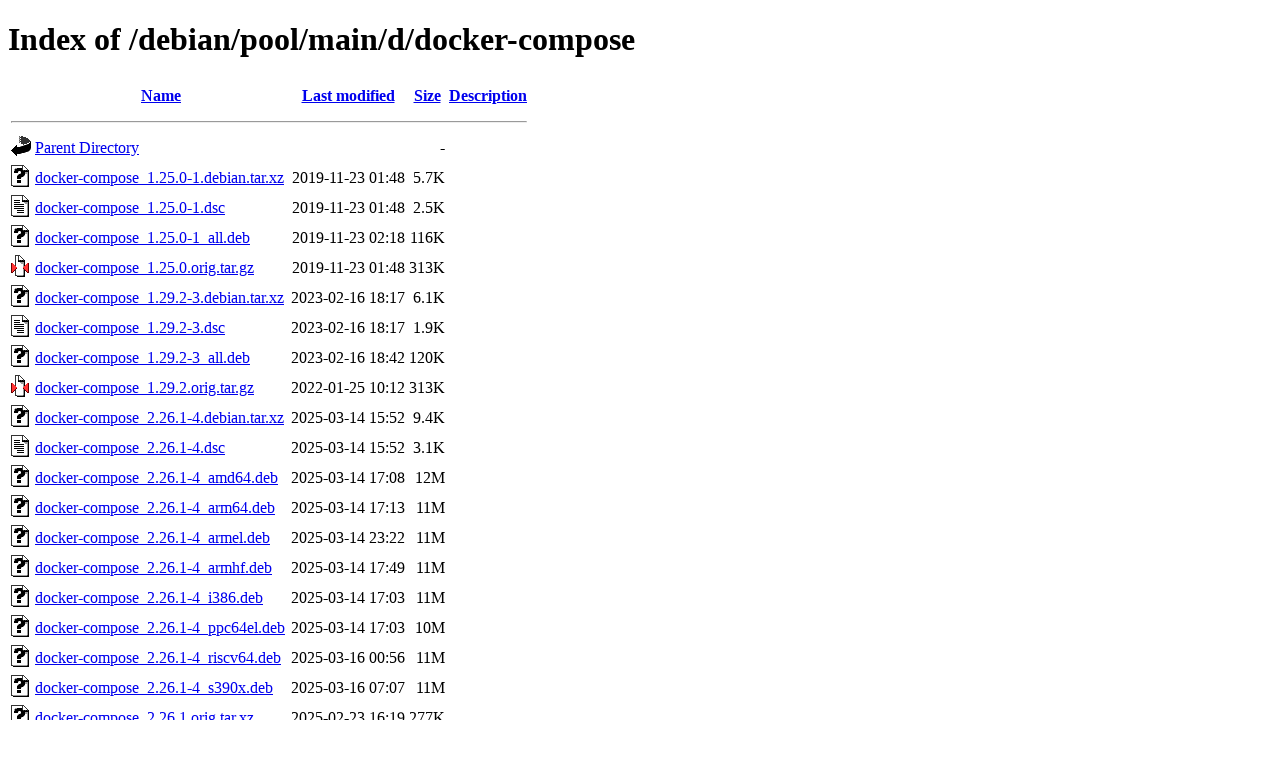

--- FILE ---
content_type: text/html;charset=UTF-8
request_url: http://ftp.cz.debian.org/debian/pool/main/d/docker-compose/
body_size: 1055
content:
<!DOCTYPE HTML PUBLIC "-//W3C//DTD HTML 4.01//EN" "http://www.w3.org/TR/html4/strict.dtd">
<html>
 <head>
  <title>Index of /debian/pool/main/d/docker-compose</title>
 </head>
 <body>
<h1>Index of /debian/pool/main/d/docker-compose</h1>
  <table>
   <tr><th valign="top"><img src="/icons/blank.gif" alt="[ICO]"></th><th><a href="?C=N;O=D">Name</a></th><th><a href="?C=M;O=A">Last modified</a></th><th><a href="?C=S;O=A">Size</a></th><th><a href="?C=D;O=A">Description</a></th></tr>
   <tr><th colspan="5"><hr></th></tr>
<tr><td valign="top"><img src="/icons/back.gif" alt="[PARENTDIR]"></td><td><a href="/debian/pool/main/d/">Parent Directory</a></td><td>&nbsp;</td><td align="right">  - </td><td>&nbsp;</td></tr>
<tr><td valign="top"><img src="/icons/unknown.gif" alt="[   ]"></td><td><a href="docker-compose_1.25.0-1.debian.tar.xz">docker-compose_1.25.0-1.debian.tar.xz</a></td><td align="right">2019-11-23 01:48  </td><td align="right">5.7K</td><td>&nbsp;</td></tr>
<tr><td valign="top"><img src="/icons/text.gif" alt="[TXT]"></td><td><a href="docker-compose_1.25.0-1.dsc">docker-compose_1.25.0-1.dsc</a></td><td align="right">2019-11-23 01:48  </td><td align="right">2.5K</td><td>&nbsp;</td></tr>
<tr><td valign="top"><img src="/icons/unknown.gif" alt="[   ]"></td><td><a href="docker-compose_1.25.0-1_all.deb">docker-compose_1.25.0-1_all.deb</a></td><td align="right">2019-11-23 02:18  </td><td align="right">116K</td><td>&nbsp;</td></tr>
<tr><td valign="top"><img src="/icons/compressed.gif" alt="[   ]"></td><td><a href="docker-compose_1.25.0.orig.tar.gz">docker-compose_1.25.0.orig.tar.gz</a></td><td align="right">2019-11-23 01:48  </td><td align="right">313K</td><td>&nbsp;</td></tr>
<tr><td valign="top"><img src="/icons/unknown.gif" alt="[   ]"></td><td><a href="docker-compose_1.29.2-3.debian.tar.xz">docker-compose_1.29.2-3.debian.tar.xz</a></td><td align="right">2023-02-16 18:17  </td><td align="right">6.1K</td><td>&nbsp;</td></tr>
<tr><td valign="top"><img src="/icons/text.gif" alt="[TXT]"></td><td><a href="docker-compose_1.29.2-3.dsc">docker-compose_1.29.2-3.dsc</a></td><td align="right">2023-02-16 18:17  </td><td align="right">1.9K</td><td>&nbsp;</td></tr>
<tr><td valign="top"><img src="/icons/unknown.gif" alt="[   ]"></td><td><a href="docker-compose_1.29.2-3_all.deb">docker-compose_1.29.2-3_all.deb</a></td><td align="right">2023-02-16 18:42  </td><td align="right">120K</td><td>&nbsp;</td></tr>
<tr><td valign="top"><img src="/icons/compressed.gif" alt="[   ]"></td><td><a href="docker-compose_1.29.2.orig.tar.gz">docker-compose_1.29.2.orig.tar.gz</a></td><td align="right">2022-01-25 10:12  </td><td align="right">313K</td><td>&nbsp;</td></tr>
<tr><td valign="top"><img src="/icons/unknown.gif" alt="[   ]"></td><td><a href="docker-compose_2.26.1-4.debian.tar.xz">docker-compose_2.26.1-4.debian.tar.xz</a></td><td align="right">2025-03-14 15:52  </td><td align="right">9.4K</td><td>&nbsp;</td></tr>
<tr><td valign="top"><img src="/icons/text.gif" alt="[TXT]"></td><td><a href="docker-compose_2.26.1-4.dsc">docker-compose_2.26.1-4.dsc</a></td><td align="right">2025-03-14 15:52  </td><td align="right">3.1K</td><td>&nbsp;</td></tr>
<tr><td valign="top"><img src="/icons/unknown.gif" alt="[   ]"></td><td><a href="docker-compose_2.26.1-4_amd64.deb">docker-compose_2.26.1-4_amd64.deb</a></td><td align="right">2025-03-14 17:08  </td><td align="right"> 12M</td><td>&nbsp;</td></tr>
<tr><td valign="top"><img src="/icons/unknown.gif" alt="[   ]"></td><td><a href="docker-compose_2.26.1-4_arm64.deb">docker-compose_2.26.1-4_arm64.deb</a></td><td align="right">2025-03-14 17:13  </td><td align="right"> 11M</td><td>&nbsp;</td></tr>
<tr><td valign="top"><img src="/icons/unknown.gif" alt="[   ]"></td><td><a href="docker-compose_2.26.1-4_armel.deb">docker-compose_2.26.1-4_armel.deb</a></td><td align="right">2025-03-14 23:22  </td><td align="right"> 11M</td><td>&nbsp;</td></tr>
<tr><td valign="top"><img src="/icons/unknown.gif" alt="[   ]"></td><td><a href="docker-compose_2.26.1-4_armhf.deb">docker-compose_2.26.1-4_armhf.deb</a></td><td align="right">2025-03-14 17:49  </td><td align="right"> 11M</td><td>&nbsp;</td></tr>
<tr><td valign="top"><img src="/icons/unknown.gif" alt="[   ]"></td><td><a href="docker-compose_2.26.1-4_i386.deb">docker-compose_2.26.1-4_i386.deb</a></td><td align="right">2025-03-14 17:03  </td><td align="right"> 11M</td><td>&nbsp;</td></tr>
<tr><td valign="top"><img src="/icons/unknown.gif" alt="[   ]"></td><td><a href="docker-compose_2.26.1-4_ppc64el.deb">docker-compose_2.26.1-4_ppc64el.deb</a></td><td align="right">2025-03-14 17:03  </td><td align="right"> 10M</td><td>&nbsp;</td></tr>
<tr><td valign="top"><img src="/icons/unknown.gif" alt="[   ]"></td><td><a href="docker-compose_2.26.1-4_riscv64.deb">docker-compose_2.26.1-4_riscv64.deb</a></td><td align="right">2025-03-16 00:56  </td><td align="right"> 11M</td><td>&nbsp;</td></tr>
<tr><td valign="top"><img src="/icons/unknown.gif" alt="[   ]"></td><td><a href="docker-compose_2.26.1-4_s390x.deb">docker-compose_2.26.1-4_s390x.deb</a></td><td align="right">2025-03-16 07:07  </td><td align="right"> 11M</td><td>&nbsp;</td></tr>
<tr><td valign="top"><img src="/icons/unknown.gif" alt="[   ]"></td><td><a href="docker-compose_2.26.1.orig.tar.xz">docker-compose_2.26.1.orig.tar.xz</a></td><td align="right">2025-02-23 16:19  </td><td align="right">277K</td><td>&nbsp;</td></tr>
<tr><td valign="top"><img src="/icons/unknown.gif" alt="[   ]"></td><td><a href="docker-compose_2.32.4-3.debian.tar.xz">docker-compose_2.32.4-3.debian.tar.xz</a></td><td align="right">2025-10-26 11:34  </td><td align="right">9.2K</td><td>&nbsp;</td></tr>
<tr><td valign="top"><img src="/icons/text.gif" alt="[TXT]"></td><td><a href="docker-compose_2.32.4-3.dsc">docker-compose_2.32.4-3.dsc</a></td><td align="right">2025-10-26 11:34  </td><td align="right">4.0K</td><td>&nbsp;</td></tr>
<tr><td valign="top"><img src="/icons/unknown.gif" alt="[   ]"></td><td><a href="docker-compose_2.32.4-3.git.tar.xz">docker-compose_2.32.4-3.git.tar.xz</a></td><td align="right">2025-10-26 11:34  </td><td align="right">1.0M</td><td>&nbsp;</td></tr>
<tr><td valign="top"><img src="/icons/unknown.gif" alt="[   ]"></td><td><a href="docker-compose_2.32.4-3_amd64.deb">docker-compose_2.32.4-3_amd64.deb</a></td><td align="right">2025-10-26 12:09  </td><td align="right"> 13M</td><td>&nbsp;</td></tr>
<tr><td valign="top"><img src="/icons/unknown.gif" alt="[   ]"></td><td><a href="docker-compose_2.32.4-3_arm64.deb">docker-compose_2.32.4-3_arm64.deb</a></td><td align="right">2025-10-26 12:09  </td><td align="right"> 11M</td><td>&nbsp;</td></tr>
<tr><td valign="top"><img src="/icons/unknown.gif" alt="[   ]"></td><td><a href="docker-compose_2.32.4-3_armhf.deb">docker-compose_2.32.4-3_armhf.deb</a></td><td align="right">2025-10-26 12:09  </td><td align="right"> 11M</td><td>&nbsp;</td></tr>
<tr><td valign="top"><img src="/icons/unknown.gif" alt="[   ]"></td><td><a href="docker-compose_2.32.4-3_i386.deb">docker-compose_2.32.4-3_i386.deb</a></td><td align="right">2025-10-26 12:04  </td><td align="right"> 12M</td><td>&nbsp;</td></tr>
<tr><td valign="top"><img src="/icons/unknown.gif" alt="[   ]"></td><td><a href="docker-compose_2.32.4-3_loong64.deb">docker-compose_2.32.4-3_loong64.deb</a></td><td align="right">2025-12-29 09:50  </td><td align="right"> 11M</td><td>&nbsp;</td></tr>
<tr><td valign="top"><img src="/icons/unknown.gif" alt="[   ]"></td><td><a href="docker-compose_2.32.4-3_ppc64el.deb">docker-compose_2.32.4-3_ppc64el.deb</a></td><td align="right">2025-10-26 12:04  </td><td align="right"> 11M</td><td>&nbsp;</td></tr>
<tr><td valign="top"><img src="/icons/unknown.gif" alt="[   ]"></td><td><a href="docker-compose_2.32.4-3_riscv64.deb">docker-compose_2.32.4-3_riscv64.deb</a></td><td align="right">2025-10-26 12:55  </td><td align="right"> 12M</td><td>&nbsp;</td></tr>
<tr><td valign="top"><img src="/icons/unknown.gif" alt="[   ]"></td><td><a href="docker-compose_2.32.4-3_s390x.deb">docker-compose_2.32.4-3_s390x.deb</a></td><td align="right">2025-10-26 12:15  </td><td align="right"> 12M</td><td>&nbsp;</td></tr>
<tr><td valign="top"><img src="/icons/unknown.gif" alt="[   ]"></td><td><a href="docker-compose_2.32.4.orig.tar.xz">docker-compose_2.32.4.orig.tar.xz</a></td><td align="right">2025-10-19 16:41  </td><td align="right">291K</td><td>&nbsp;</td></tr>
   <tr><th colspan="5"><hr></th></tr>
</table>
<address>Apache/2.4.66 (Debian) Server at ftp.cz.debian.org Port 80</address>
</body></html>
